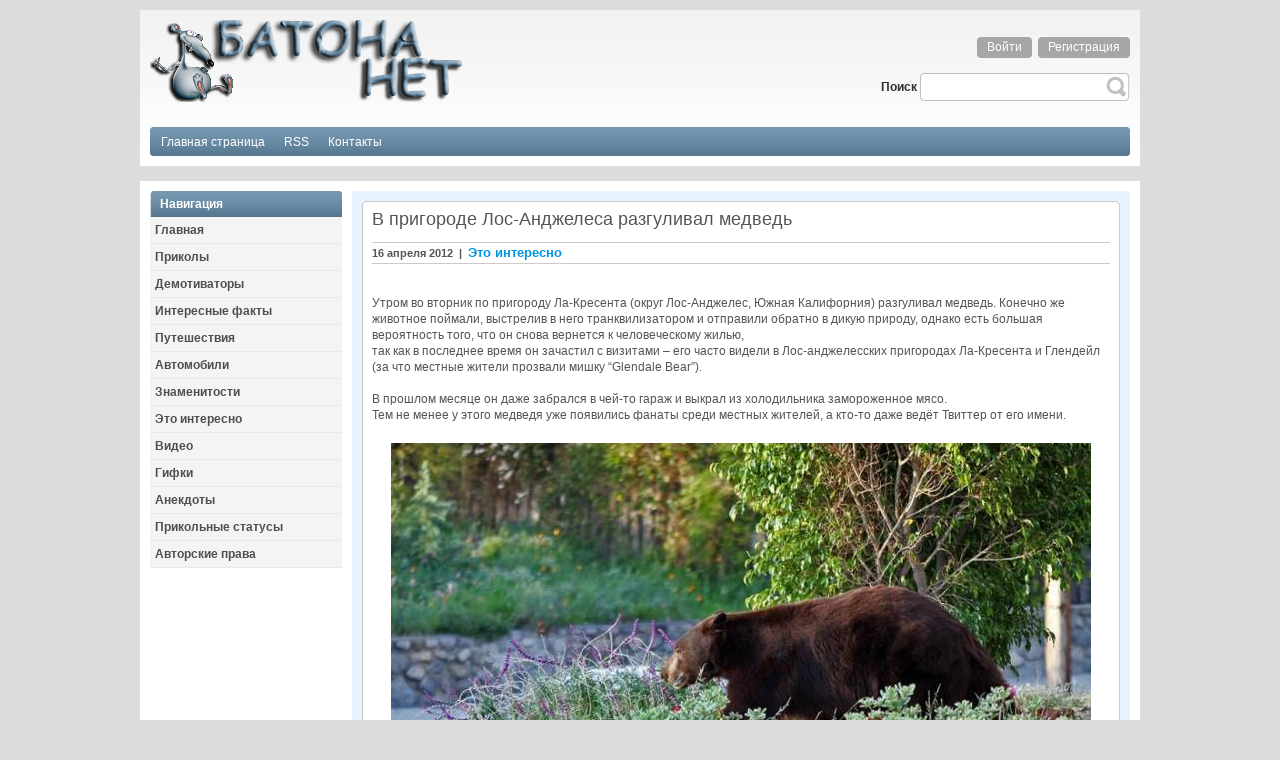

--- FILE ---
content_type: text/html; charset=windows-1251
request_url: http://batona.net/12688-v-prigorode-los-andzhelesa-razgulival-medved.html
body_size: 6248
content:
<!DOCTYPE html PUBLIC "-//W3C//DTD XHTML 1.0 Transitional//EN" "http://www.w3.org/TR/xhtml1/DTD/xhtml1-transitional.dtd">
<html xmlns="http://www.w3.org/1999/xhtml">
<head>
<meta charset="windows-1251">
<title>В пригородe Лос-Анджелеса разгуливал медведь &raquo; Смешные прикольные картинки, фото приколы, демотиваторы и видео приколы</title>
<meta name="description" content="Утром во вторник по пригороду Ла-Кресента (округ Лос-Анджелес, Южная Калифорния) разгуливал медведь. Конечно же животное поймали, выстрелив в него транквилизатором и отправили обратно в дику">
<meta name="keywords" content="ЛаКресента, прошлом, Bear”, месяце, забрался, чейто, “Glendale, гараж, прозвали, пригородах, Лосанджелесских, Глендейл, местные, выкрал, жители, мишку, холодильника, жителей, местных, ктото">
<meta name="generator" content="DataLife Engine (http://dle-news.ru)">
<meta property="og:site_name" content="Смешные прикольные картинки, фото приколы, демотиваторы и видео приколы">
<meta property="og:type" content="article">
<meta property="og:title" content="В пригородe Лос-Анджелеса разгуливал медведь">
<meta property="og:url" content="http://batona.net/12688-v-prigorode-los-andzhelesa-razgulival-medved.html">
<meta property="og:image" content="http://batona.net/uploads/posts/2012-04/1334548688_01.jpg">
<link rel="search" type="application/opensearchdescription+xml" href="http://batona.net/engine/opensearch.php" title="Смешные прикольные картинки, фото приколы, демотиваторы и видео приколы">
<link rel="canonical" href="http://batona.net/12688-v-prigorode-los-andzhelesa-razgulival-medved.html">
<link rel="alternate" type="application/rss+xml" title="Смешные прикольные картинки, фото приколы, демотиваторы и видео приколы" href="http://batona.net/rss.xml">

<script src="/engine/classes/js/jquery.js?v=23"></script>
<script src="/engine/classes/js/jqueryui.js?v=23" defer></script>
<script src="/engine/classes/js/dle_js.js?v=23" defer></script>
<script src="/engine/classes/masha/masha.js?v=23" defer></script>
<link rel="shortcut icon" href="http://www.batona.net/favicon.ico" />
<link media="screen" href="/templates/batona/style/styles.css" type="text/css" rel="stylesheet" />
<link media="screen" href="/templates/batona/style/engine.css" type="text/css" rel="stylesheet" />
<script type="text/javascript" src="/templates/batona/js/libs.js"></script>
</head>
<body>
<script type="text/javascript"><!--
new Image().src = "//counter.yadro.ru/hit?r"+
escape(document.referrer)+((typeof(screen)=="undefined")?"":
";s"+screen.width+"*"+screen.height+"*"+(screen.colorDepth?
screen.colorDepth:screen.pixelDepth))+";u"+escape(document.URL)+
";"+Math.random();//--></script>
<script>
<!--
var dle_root       = '/';
var dle_admin      = '';
var dle_login_hash = '35fde369c6cd0438cef88efd616e1520267dbb77';
var dle_group      = 5;
var dle_skin       = 'batona';
var dle_wysiwyg    = '0';
var quick_wysiwyg  = '0';
var dle_act_lang   = ["Да", "Нет", "Ввод", "Отмена", "Сохранить", "Удалить", "Загрузка. Пожалуйста, подождите..."];
var menu_short     = 'Быстрое редактирование';
var menu_full      = 'Полное редактирование';
var menu_profile   = 'Просмотр профиля';
var menu_send      = 'Отправить сообщение';
var menu_uedit     = 'Админцентр';
var dle_info       = 'Информация';
var dle_confirm    = 'Подтверждение';
var dle_prompt     = 'Ввод информации';
var dle_req_field  = 'Заполните все необходимые поля';
var dle_del_agree  = 'Вы действительно хотите удалить? Данное действие невозможно будет отменить';
var dle_spam_agree = 'Вы действительно хотите отметить пользователя как спамера? Это приведёт к удалению всех его комментариев';
var dle_complaint  = 'Укажите текст Вашей жалобы для администрации:';
var dle_big_text   = 'Выделен слишком большой участок текста.';
var dle_orfo_title = 'Укажите комментарий для администрации к найденной ошибке на странице';
var dle_p_send     = 'Отправить';
var dle_p_send_ok  = 'Уведомление успешно отправлено';
var dle_save_ok    = 'Изменения успешно сохранены. Обновить страницу?';
var dle_reply_title= 'Ответ на комментарий';
var dle_tree_comm  = '0';
var dle_del_news   = 'Удалить статью';
var dle_sub_agree  = 'Вы действительно хотите подписаться на комментарии к данной публикации?';
var allow_dle_delete_news   = false;

//-->
</script>
	<div id="main">
		<div id="head">
					<div class="inside">
						<div class="logo">
						<a href="/"><img src="/templates/batona/images/bn.png" alt=""></a>
						</div>
						<div class="service">
							


<div class="loginform">
<ul class="reset loginbox">
	<li class="loginbtn"><a class="lbn" id="loginlink" href="#"><span>Войти</span></a></li>
	<li class="lvsep"><a class="lbn" href="http://batona.net/index.php?do=register"><span>Регистрация</span></a></li>
</ul>
</div>
<div id="logindialog" title="Авторизация" style="display: none;">
	<center>
	<form method="post" action="">
		<div class="logform">
				<li class="lfield"><label for="login_name">Имя:</label><br /><input type="text" name="login_name" id="login_name" /></li>
				<br /><li class="lfield lfpas"><label for="login_password">Пароль (<a href="http://batona.net/index.php?do=lostpassword">Забыли?</a>):</label><br /><input type="password" name="login_password" id="login_password" /></li>
				<br /><li class="lbtn"><button class="fbutton" onclick="submit();" type="submit" title="Войти"><span>Войти</span></button></li>
			<input name="login" type="hidden" id="login" value="submit" />
		</div>
	</form>
	</center>
</div>

							<div class="no-float"></div>
							<form onsubmit="javascript: showBusyLayer()" method="post">
								<table width="250" height="28" cellpadding="0" cellspacing="0" border="0" align="right" style="margin-top: 15px;">
								<tr>
									<td width="40"><b>Поиск&nbsp;</b></td>
									<td width="4"><img src="/templates/batona/images/pic_10.png" alt="" /></td>
									<td>
										<input type="hidden" name="do" value="search">
										<input type="hidden" name="subaction" value="search">
										<input name="story" type="text" style="width:100%; height:22px; border: 0; background: url('/templates/batona/images/pic_11.png'); padding: 3px;">
									</td>
									<td width="24">
										<input type="image" src="/templates/batona/images/pic_13.png" border="0" alt="Найти на сайте" align="absmiddle">
									</td>
								</tr>
								</table>
							</form>
						</div>
						<div class="no-float"></div>
						<div class="headMenu">
							<div class="leftCorner">
								<div class="rightCorner">
									<div class="inside">
									<div align= "left">
										<ul>
										<li><a href="/"><span><span>Главная страница</span></span></a></li>
										<li><a href="/engine/rss.php"><span><span>RSS</span></span></a></li>
										<li><a href="/index.php?do=feedback"><span><span>Контакты</span></span></a></li>
										</ul>
									</div>	
									</div>
								</div>
							</div>
						</div>
					</div>
		</div>
		<div id="content">
			<table width="100%" cellpadding="0" cellspacing="0" border="0" style="z-index: 0;">
			<tr>
				<td width="202" align= "left" valign="top">
					<div class="sidebar">
						<div class="navBlock">
							<h2>Навигация</h2>
							<ul class="nav">
								<li><a href="http://batona.net/"><b>Главная</b></a></li>
<li><a href="http://batona.net/prikol/"><b>Приколы</b></a></li>
<li><a href="http://batona.net/demotivator/"><b>Демотиваторы</b></a></li>
<li><a href="http://batona.net/facts/"><b>Интересные факты</b></a></li>
<li><a href="http://batona.net/travels/"><b>Путешествия</b></a></li>
<li><a href="http://batona.net/auto/"><b>Автомобили</b></a></li>
<li><a href="http://batona.net/popuri/"><b>Знаменитости</b></a></li>
<li><a href="http://batona.net/interes/"><b>Это интересно</b></a></li>
<li><a href="http://batona.net/video/"><b>Видео</b></a></li>
<li><a href="http://batona.net/gifs/"><b>Гифки</b></a></li>
<li><a href="http://batona.net/anekdot/"><b>Анекдоты</b></a></li>
<li><a href="http://batona.net/status/"><b>Прикольные статусы</b></a></li>
<li><a href="http://batona.net/avtorskoe-pravo.html"><b>Авторские права</b></a></li>
							</ul>
						</div>
						
						
					</div>
				</td>
				<td align= "left" valign="top">
					<div class="content">
						<div class="tlCorner">
							<div class="trCorner">
								<div class="blCorner">
									<div class="brCorner">									
										<div id='dle-content'><table width="100%" cellspacing="0" cellpadding="0" border="0" style="margin-bottom: 10px;">
<tr>
	<td width="4" height="4"><img src="/templates/batona/images/pic_52.png" alt="" /></td>
	<td style="background: url('/templates/batona/images/pic_53.png') repeat-x;"></td>
	<td width="4" height="4"><img src="/templates/batona/images/pic_56.png" alt="" /></td>
</tr>
<tr>
	<td style="background: url('/templates/batona/images/pic_82.png') repeat-y;"></td>
	<td class="newsText">
		<div class="titleInfo">
			<div><h1>В пригородe Лос-Анджелеса разгуливал медведь</h1></div>			
		</div>
		<div class="dateInfo">
			16 апреля 2012&nbsp;&nbsp;|&nbsp;&nbsp;<a href="http://batona.net/interes/">Это интересно</a>
		</div>
		<div class="text">
        		<br>Утром во вторник по пригороду Ла-Кресента (округ Лос-Анджелес, Южная Калифорния) разгуливал медведь. Конечно же животное поймали, выстрелив в него транквилизатором и отправили обратно в дикую природу, однако есть большая вероятность того, что он снова вернется к человеческому жилью,<br />так как в последнее время он зачастил с визитами – его часто видели в Лос-анджелесских пригородах Ла-Кресента и Глендейл (за что местные жители прозвали мишку “Glendale Bear”).<br /><br />В прошлом месяце он даже забрался в чей-то гараж и выкрал из холодильника замороженное мясо.<br />Тем не менее у этого медведя уже появились фанаты среди местных жителей, а кто-то даже ведёт Твиттер от его имени.<br /><br /><div align="center"><!--dle_image_begin:http://batona.net/uploads/posts/2012-04/1334548688_01.jpg|--><img src="/uploads/posts/2012-04/1334548688_01.jpg" alt="В пригородe Лос-Анджелеса разгуливал медведь" title="В пригородe Лос-Анджелеса разгуливал медведь"  /><!--dle_image_end--></div><br />Шериф разыскивает медведя, который долго играл в прятки и не попадался ему на глаза.<br /><br /><div align="center"><!--dle_image_begin:http://batona.net/uploads/posts/2012-04/1334548678_02.jpg|--><img src="/uploads/posts/2012-04/1334548678_02.jpg" alt="В пригородe Лос-Анджелеса разгуливал медведь" title="В пригородe Лос-Анджелеса разгуливал медведь"  /><!--dle_image_end--></div><br />Утро вторника выдалось для местных жителей необычным - они с интересом наблюдали за происходящим.<br /><br /><div align="center"><!--dle_image_begin:http://batona.net/uploads/posts/2012-04/1334548636_03.jpg|--><img src="/uploads/posts/2012-04/1334548636_03.jpg" alt="В пригородe Лос-Анджелеса разгуливал медведь" title="В пригородe Лос-Анджелеса разгуливал медведь"  /><!--dle_image_end--></div><br />Этот мишка так часто стал появляться в пригородах Лос-Анджелеса Ла-Кресента и Глендейл, что местные жители прозвали его Glendale Bear (от англ. bear - медведь).<br /><br /><div align="center"><!--dle_image_begin:http://batona.net/uploads/posts/2012-04/1334548625_04.jpg|--><img src="/uploads/posts/2012-04/1334548625_04.jpg" alt="В пригородe Лос-Анджелеса разгуливал медведь" title="В пригородe Лос-Анджелеса разгуливал медведь"  /><!--dle_image_end--></div><br />Лейтенант Мартин Уолл готовит дротик с транквилизатором.<br /><br /><div align="center"><!--dle_image_begin:http://batona.net/uploads/posts/2012-04/1334548679_05.jpg|--><img src="/uploads/posts/2012-04/1334548679_05.jpg" alt="В пригородe Лос-Анджелеса разгуливал медведь" title="В пригородe Лос-Анджелеса разгуливал медведь"  /><!--dle_image_end--></div><br />Мартин Уолл подкараулил медведя в углу двора и выстрелил в него дротиком с транквилизатором.<br /><br /><div align="center"><!--dle_image_begin:http://batona.net/uploads/posts/2012-04/1334548663_06.jpg|--><img src="/uploads/posts/2012-04/1334548663_06.jpg" alt="В пригородe Лос-Анджелеса разгуливал медведь" title="В пригородe Лос-Анджелеса разгуливал медведь"  /><!--dle_image_end--></div><br />Транквилизатор быстро подействовал.<br /><br /><div align="center"><!--dle_image_begin:http://batona.net/uploads/posts/2012-04/1334548649_07.jpg|--><img src="/uploads/posts/2012-04/1334548649_07.jpg" alt="В пригородe Лос-Анджелеса разгуливал медведь" title="В пригородe Лос-Анджелеса разгуливал медведь"  /><!--dle_image_end--></div><br />Любопытные жители наблюдают за поимкой медведя с улицы...<br /><br /><div align="center"><!--dle_image_begin:http://batona.net/uploads/posts/2012-04/1334548673_08.jpg|--><img src="/uploads/posts/2012-04/1334548673_08.jpg" alt="В пригородe Лос-Анджелеса разгуливал медведь" title="В пригородe Лос-Анджелеса разгуливал медведь"  /><!--dle_image_end--></div><br />... и близлежащих крыш.<br /><br /><div align="center"><!--dle_image_begin:http://batona.net/uploads/posts/2012-04/1334548661_09.jpg|--><img src="/uploads/posts/2012-04/1334548661_09.jpg" alt="В пригородe Лос-Анджелеса разгуливал медведь" title="В пригородe Лос-Анджелеса разгуливал медведь"  /><!--dle_image_end--></div><br />Потребовалось шесть человек, чтобы вынести медведя на одеяле из двора жилого комплекса.<br /><br /><div align="center"><!--dle_image_begin:http://batona.net/uploads/posts/2012-04/1334548637_010.jpg|--><img src="/uploads/posts/2012-04/1334548637_010.jpg" alt="В пригородe Лос-Анджелеса разгуливал медведь" title="В пригородe Лос-Анджелеса разгуливал медведь"  /><!--dle_image_end--></div><br /><div align="center"><!--dle_image_begin:http://batona.net/uploads/posts/2012-04/1334548665_011.jpg|--><img src="/uploads/posts/2012-04/1334548665_011.jpg" alt="В пригородe Лос-Анджелеса разгуливал медведь" title="В пригородe Лос-Анджелеса разгуливал медведь"  /><!--dle_image_end--></div><br /><div align="center"><!--dle_image_begin:http://batona.net/uploads/posts/2012-04/1334548646_012.jpg|--><img src="/uploads/posts/2012-04/1334548646_012.jpg" alt="В пригородe Лос-Анджелеса разгуливал медведь" title="В пригородe Лос-Анджелеса разгуливал медведь"  /><!--dle_image_end--></div><br>
			<div align="center"></div>
		</div>
		<table width="100%" cellspacing="0" cellpadding="0"> 
			<tr> 
				<td class="ssbot_left" align="left"></td> 
				<td class="ssbot_center" align="left">
					<div class="info">
					
					&nbsp;&nbsp;&nbsp;Просмотры: 3 138
					</div>
				</td>
				<td class="ssbot_center" align="right">				
					<script type="text/javascript" src="//yandex.st/share/share.js" charset="utf-8"></script>
					<div class="yashare-auto-init" data-yashareL10n="ru" data-yashareType="button" data-yashareQuickServices="vkontakte,facebook,twitter,odnoklassniki,moimir,lj"></div>
				</td>
				<td class="ssbot_right" align="left"></td> 
			</tr> 
		</table>

  
				<div class="rating-text">Не забудьте проголосовать за пост. Нам важно Ваше мнение:</div>


<div class="ratebox3">
      <ul class="reset">
        <li><a href="#" onclick="doRate('plus', '12688'); return false;" ><img src="/templates/batona/images/like-plus-full.png" title="Нравится" alt="Нравится" style="width:40px;" /></a></li>
		<li><span id="ratig-layer-12688" class="ignore-select"><span class="ratingtypeplusminus ignore-select ratingplus" >+4</span></span></li>
        <li><a href="#" onclick="doRate('minus', '12688'); return false;" ><img src="/templates/batona/images/like-minus-full.png" title="Не нравится" alt="Не нравится" style="width:40px;" /></a></li>
      </ul>
      </div>
<div class="rating-text"> Проголосовало <span id="vote-num-id-12688">4</span> человек(а)</div>

	</td>
	<td style="background: url('/templates/batona/images/pic_59.png') repeat-y;"></td>
</tr>
<tr>
	<td width="4" height="4"><img src="/templates/batona/images/pic_84.png" alt="" /></td>
	<td style="background: url('/templates/batona/images/pic_85.png') repeat-x;"></td>
	<td width="4" height="4"><img src="/templates/batona/images/pic_86.png" alt="" /></td>
</tr>
</table>

<div class="title_spoiler">
Похожие новости:<br />
<div class="related-news"><li><a href="http://batona.net/9754-tri-medvedya.html">Три медведя</a></li><li><a href="http://batona.net/8278-zachem-medved-podnimaetsya-na-zadnie-lapy-4-foto.html">Зачем медведь поднимается на задние лапы? (4 фото)</a></li><li><a href="http://batona.net/5305-kak-medved-s-korovami-podralsya-13-foto.html">Как медведь с коровами подрался (13 фото)</a></li><li><a href="http://batona.net/4983-medved-protiv-cheloveka-6-foto.html">Медведь против человека (6 фото)</a></li><li><a href="http://batona.net/484-korovy-zamochili-medvedya-13-foto.html">Коровы замочили медведя (13 фото)</a></li></div>
</div>
<br>

<div class="scriptcode">
Вы зашли на сайт как незарегистрированный пользователь. Рекомендуем Вам <a href="/index.php?do=register">зарегистрироваться</a> либо войти на сайт под своим именем. Регистрация займет пару минут и позволит Вам принимать активное учатие в жизни сайта: комментировать новости, выставлять рейтинги, общаться с другими посетителями сайта. 
</div>

</div>										
										
									</div>
								</div>
							</div>
						</div>
						<br/>
					</div>
				</td>
			</tr>
			</table>
		</div>
		<div id="footer" align="left">
			<div class="border" style="display: inline-block;">
<table width="100%" height="38" cellpadding="0" cellspacing="0" border="0">
	<tr>
		<td width="96">
<!--LiveInternet logo--><a href="http://www.liveinternet.ru/click"
target="_blank"><img src="//counter.yadro.ru/logo?15.2"
title="LiveInternet: показано число просмотров за 24 часа, посетителей за 24 часа и за сегодня"
alt="" border="0" width="88" height="31"/></a>
<!--/LiveInternet-->
		</td>	
		<td width="96">
<!-- begin of Top100 code -->
<script id="top100Counter" type="text/javascript" src="http://counter.rambler.ru/top100.jcn?2617396"></script>
<noscript>
<a href="http://top100.rambler.ru/navi/2617396/"><img src="http://counter.rambler.ru/top100.cnt?2617396" alt="Rambler's Top100" border="0" /></a>
</noscript>
<!-- end of Top100 code -->          
        </td>
		<td width="96">
	<!-- Yandex.Metrika counter -->
	<script type="text/javascript" > (function (d, w, c) { (w[c] = w[c] || []).push(function() { try { w.yaCounter50199373 = new Ya.Metrika2({ id:50199373, clickmap:true, trackLinks:true, accurateTrackBounce:true }); } catch(e) { } }); var n = d.getElementsByTagName("script")[0], s = d.createElement("script"), f = function () { n.parentNode.insertBefore(s, n); }; s.type = "text/javascript"; s.async = true; s.src = "https://mc.yandex.ru/metrika/tag.js"; if (w.opera == "[object Opera]") { d.addEventListener("DOMContentLoaded", f, false); } else { f(); } })(document, window, "yandex_metrika_callbacks2"); </script> <noscript><div><img src="https://mc.yandex.ru/watch/50199373" style="position:absolute; left:-9999px;" alt="" /></div></noscript>
	<img width="88" height="31" alt="" border="0" src="https://yandex.ru/cycounter?batona.net&theme=light&lang=ru"/>
	<!-- /Yandex.Metrika counter -->	
	    </td>		
		<td align=center>
			<font color=white>Batona.net - фото приколы, демотиваторы, подборки прикольных картинок, свежие анекдоты, видео ролики</font><br/>
			<font color=white><b>При копировании материалов с сайта активная ссылка на источник обязательна!</b></font>
			<ul>
				<li><a href="/">Главная</a>&nbsp;&nbsp;|</li>
				<li><a href="/engine/rss.php">Подпишись</a>&nbsp;&nbsp;|</li>
				<li><a href="/index.php?do=feedback">Контакты&nbsp;&nbsp;|</a></li>
                <li><a href="http://batona.net/avtorskoe-pravo.html">Авторские права&nbsp;&nbsp;|</a></li>
				<li><font color=white>Copyright &copy; 2010-2024 </font><a href="/">Batona.net</a></li>
			</ul>
		</td>
	</tr>
</table>
			</div>
		</div>
	</div>
</body>
</html>
<!-- DataLife Engine Copyright SoftNews Media Group (http://dle-news.ru) -->
